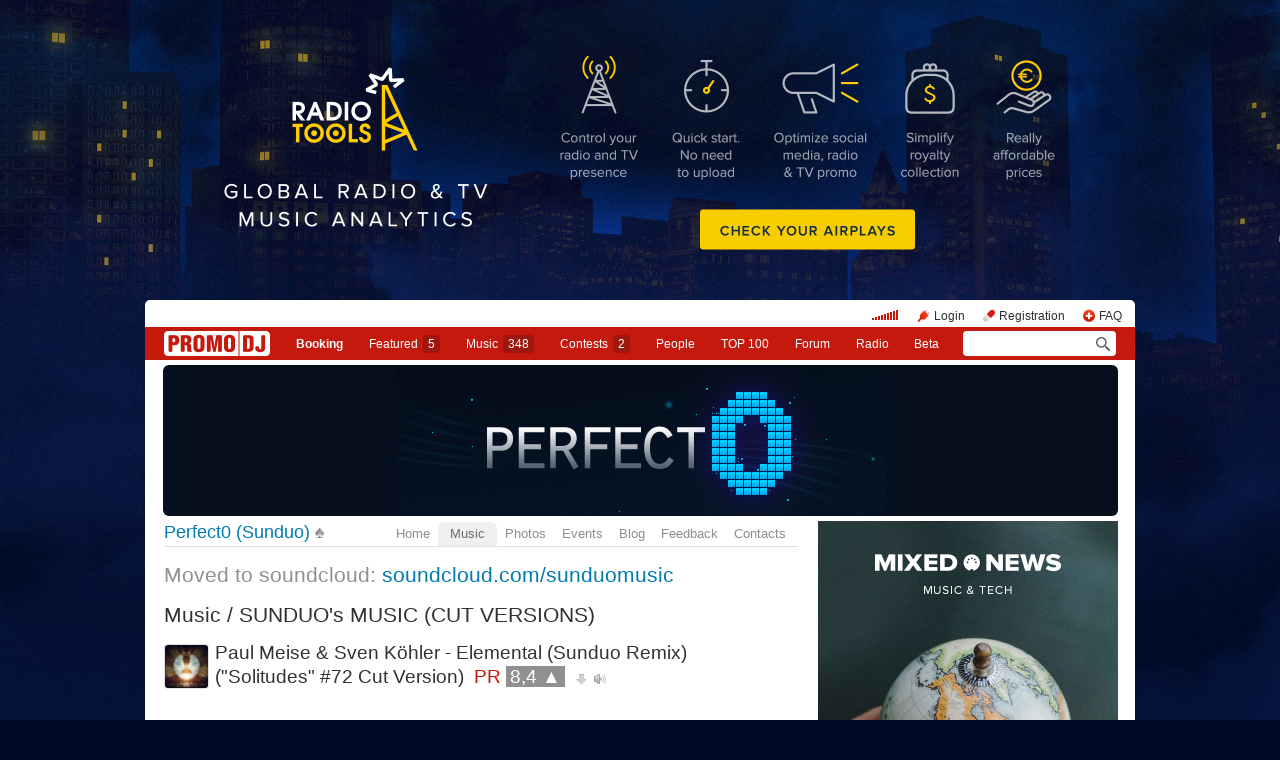

--- FILE ---
content_type: text/html; charset=utf-8
request_url: https://promodj.com/perfect0/tracks/4093087/Paul_Meise_Sven_Khler_Elemental_Sunduo_Remix_Solitudes_72_Cut_Version
body_size: 13829
content:

  

  <!DOCTYPE HTML><html>
  <head prefix="og: http://ogp.me/ns# fb: http://ogp.me/ns/fb# promodj: http://ogp.me/ns/fb/promodj#">
    
    
    <!-- The Funk Soul Brother :) -->
    <!-- node 1 (who cares? :) -->
    <!-- VK_1632 -->
    
    <title>Paul Meise &amp; Sven Köhler - Elemental (Sunduo Remix) (&quot;Solitudes&quot; #72 Cut Version) &ndash; Perfect0 (Sunduo)</title>

    
<meta property="og:title" content="Paul Meise &amp; Sven Köhler - Elemental (Sunduo Remix) (&quot;Solitudes&quot; #72 Cut Version)" /><meta name="title" content="Paul Meise &amp; Sven Köhler - Elemental (Sunduo Remix) (&quot;Solitudes&quot; #72 Cut Version)" />
<meta property="og:description" content="promodj.com/perfect0" /><meta name="description" content="promodj.com/perfect0" />
<meta property="og:image" content="https://cdn.promodj.com/afs/0fb5182c61ff73077fb0341cdc6e491d11%3Aresize%3A2000x2000%3Asame%3Ad3602d" /><link rel="image_src" href="https://cdn.promodj.com/afs/0fb5182c61ff73077fb0341cdc6e491d11%3Aresize%3A2000x2000%3Asame%3Ad3602d" /><meta property="og:image:secure_url" content="https://cdn.promodj.com/afs/0fb5182c61ff73077fb0341cdc6e491d11%3Aresize%3A2000x2000%3Asame%3Ad3602d" />
<meta property="og:image:width" content="1000" />
<meta property="og:image:height" content="1000" />
<meta property="og:url" content="https://promodj.com/perfect0/tracks/4093087/Paul_Meise_Sven_Khler_Elemental_Sunduo_Remix_Solitudes_72_Cut_Version" />
<meta property="og:site_name" content="PromoDJ" />


  <meta property="og:type" content="promodj:track" />
  <meta property="og:video" content="http://cdn.promodj.com/swf/og.swf?jsonURL=http%3A%2F%2Fxml.promodj.com%2Faudio%2F4093087.json%3Fog%3D1" />
  <meta property="og:video:secure_url" content="https://cdn.promodj.com/swf/og.swf?jsonURL=https%3A%2F%2Fxml.promodj.com%2Faudio%2F4093087.json%3Fog%3D1" />
  <meta property="og:video:iframe" content="https://promodj.com/embed/4093087/cover.big?play=1" />
  <meta property="og:video:width" content="640" />
  <meta property="og:video:height" content="480" />
  <meta property="og:video:type" content="application/x-shockwave-flash" />
  <meta property="og:video:duration" content="216" />



<meta property="fb:app_id" content="138225009558122" />


   <meta name="twitter:card" content="player" />
  <meta name="twitter:site" content="@promodj" />
  <meta name="twitter:url" content="https://promodj.com/perfect0/tracks/4093087/Paul_Meise_Sven_Khler_Elemental_Sunduo_Remix_Solitudes_72_Cut_Version" />
  <meta name="twitter:title" content="Paul Meise &amp; Sven Köhler - Elemental (Sunduo Remix) (&quot;Solitudes&quot; #72 Cut Version)" />
  <meta name="twitter:description" content="promodj.com/perfect0" />
  <meta name="twitter:image" content="https://cdn.promodj.com/afs/0fb5182c61ff73077fb0341cdc6e491d11%3Aresize%3A640x480%3Afill%3Affffff%3A9d3cd5" />
  <meta name="twitter:player" content="https://promodj.com/embed/4093087/cover.big?play=1" />
  <meta name="twitter:player:width" content="640" />
  <meta name="twitter:player:height" content="480" />
  <meta name="twitter:player:stream" content="https://promodj.com/prelisten/4093087/Paul_Meise_Sven_Khler_Elemental_Sunduo_Remix_Solitudes_72_Cut_Version.mp3" />
  <meta name="twitter:player:stream:content_type" content="audio/mpeg" />



  <meta name="apple-itunes-app" content="app-id=879665498" />


  <meta name="viewport" content="width=1024" />

<link rel="search" type="application/opensearchdescription+xml" href="https://promodj.com/opensearch.xml" title="PromoDJ" />

<link rel="shortcut icon" href="https://cdn.promodj.com/legacy/i/favicon/favicon_32.png" id="favicon" />
<link rel="icon" type="image/png" href="https://cdn.promodj.com/legacy/i/favicon/favicon_180.png">
<link rel="apple-touch-icon" href="https://cdn.promodj.com/legacy/i/favicon/favicon_180.png">

<meta name="yandex-verification" content="5bab5785068f3f14" />
<meta name="yandex-verification" content="a3d5b9c0ca5eb09e" />
<meta name="google-site-verification" content="V_n90JE5b4L9T-b7yEirwkCYyiZjRdUOzhxzJK6AtxU" />


<meta name="msapplication-config" content="/browserconfig.xml" />



  <link type="application/rss+xml" rel="alternate" title="Perfect0 (Sunduo) - podcast" href="https://promodj.com/perfect0/podcast.xml" /><link type="application/rss+xml" rel="alternate" title="Perfect0 (Sunduo) - content" href="https://promodj.com/perfect0/rss.xml" /><link type="application/rss+xml" rel="alternate" title="Perfect0 (Sunduo) - events" href="https://promodj.com/perfect0/avisha.xml" /><link type="application/rss+xml" rel="alternate" title="Perfect0 (Sunduo) - blog" href="https://promodj.com/perfect0/blog.xml" /><link type="application/rss+xml" rel="alternate" title="Perfect0 (Sunduo) - favorites" href="https://promodj.com/perfect0/bookmarks.xml" />

    
<script>
var CDN = 'https://cdn.promodj.com/';
var CNT = 'https://cnt.promodj.com/';


</script>

<link href="https://cdn.promodj.com/core/core.css?a710c4" rel="stylesheet" type="text/css" />
<script type="text/javascript" src="https://cdn.promodj.com/legacy/js/rototype.js?3a1f5d"></script>

<script type="text/javascript" src="https://cdn.promodj.com/core/core.js?029476"></script>

























<script>

 

 

 Event.onDOMReady(CORE.EnableContiniousPlay);
 

 if (CORE) CORE.userID = 0;
 

 baseurl = 'https://promodj.com/';
 digest = '';
 lang = 'en';
 is_mobile = 0;

 if (lng)
  lng = lng[lang];

 stamp_15min = '1965655';

 


 
 


 
 Volume = 100;
 prelistenhq = 1;
 
 window.NoIEResizing = 1;

 CORE.SetupVolumer = function()
  {
   if ((this.fired) || (Prototype.Browser.iOS))
    return;

   var c = $('header_pre_volume');

   if (!c)
    return;

   this.fired = true;

   new PlayerrVolumeControl(c, { });
  }

 Event.onDOMReady(function() {
  
  
  
  
  
  
  

  CORE.CheckHash();
  ('onhashchange' in window) ? window.onhashchange = CORE.CheckHash : setInterval(CORE.CheckHash, 750);

  Rocking = true;
 });

 

 

 if (Prototype.Browser.IE)
  CORE.playerr.swfSpecialOne = '/i/playerr/playerr_specialone.swf';

 //CORE.playerr.debugging = true;
 //CORE.playerr.debug = debugConsole.log;

 CORE.PlayerDefaults['volume'] = Volume / 100;

 CORE.PlayerEvent = function(wut, lut) {
  if (wut == 'volume') CORE.SetVolume(Math.round(lut * 100));
  if (wut == 'quality') CORE.SetHQ(lut);

  //console.log('CORE.PlayerEvent(' + wut + ',' + lut + ')');
 }

 
  if (window.parent.index_current_page)
    document.observe("dom:loaded", function() {
      window.parent.location.reload()
    })
 

 var ADV_USER_STATUS = '';

</script>






<script>
  if (window.parent && typeof window.parent.child_ready === 'function') {
    document.observe("dom:loaded", function() {
      window.parent.child_ready()
      window.$(document).on("click", "a", function(event, element) {
        window.parent.index_onClick(element, event)
      })
    })
  }
</script>


<script type="text/javascript">

  function Prelisten(a, event, fileID, force_kind)
   {
    if (event) Event.stop(event);

    a = $(a);

    if (a._playing)
      return false

    a._playing = true;
    a._playStatus = 'stop';

    var kind = 'standard.tiny'
    var base = a.parentNode, container = new Element('DIV').addClass('player');
    container.observe('click', function(event) { Event.stop(event) });
    var $player = false

    if (typeof force_kind === 'unefined' || force_kind === 'standard.tiny2') {
      $player = a.closest('.player_mini')
    }

    if ($player) {
      kind = 'standard.tiny2'
      container.addClass('player_mini_tools player_mini_tools__3')
      base.insert({ before: container })
      $player.addClass('player_mini__active')
    }
    else
      base.hide().insert({ before: container });

    CORE.Player(container, kind, fileID, {
     play: true,
     onSetStatus: function(status, controller)
      {
       console.info($player, a._playing, a._playStatus, controller.seeking, status)

       if (a._playing)
        {

         if ((a._playStatus == 'play') && ((status == 'pause') || (status == 'stop')))
          {
           a._playing = false;

           if ($player)
             $player.removeClass('player_mini__active')

           controller.destroy();

           if (container.parentNode)
            container.remove();

           if (!$player)
            base.show();
          }

         a._playStatus = status;
        }
      }
    });

    return false;
   }

</script>

<script type="text/javascript"> window.new_file_template = true</script>

    <link rel="stylesheet" type="text/css" href="https://promodj.com/assets/dist/classic.ceb22085f05b2aa8ee4648b2ad15de2e.css">
    <script type="text/javascript" src="https://promodj.com/assets/dist/classic.846a3aa2a1655f31c5ca.js"></script>

    
      
      
      <link rel="stylesheet" type="text/css" href="https://promodj.com/assets/dist/mobility.f956eb8472c9f714f9ed96f9376b6538.css">
    

    
      
<style>
 body { background-color: #000926; }

</style>


<style type="text/css">
   #topbrandingspot, .magig_top_bg { background-size: 2560px 1427px!important } 
  
  
   #overlaybranding { background-size: 990px 300px!important } 
</style>


























    

    
      <style type="text/css">
        div.content_twice { padding-left: 7px; padding-right: 12px; }
        .header_pre_whole__unlocked #body_container { padding-left: 12px; padding-right: 12px }
        .header_pre_whole__unlocked div.content_twice { padding-left: 0; padding-right: .5em }
        body.hey_brother .foto_middle_dump_item { width: 211px }

        .dj_head { margin-left: 13px!important; margin-right: 12px!important; }
        .header_pre_whole__unlocked .dj_head { margin-left:.5em!important;margin-right:.5em!important; }
      </style>
    
  </head>

  
  

  <body id="body"
        class="hey_brother body__player_mini"
        
        
        onClick="if (Rocking) { HideEschoer(); HideMaindrop(); if (CORE) CORE.DropDownerClick(); }">
    
      <script>
        
        CORE.EnableAudioAdverts()
      </script>
    

    

    
      <div id="tooltip"></div>
      <div id="godsfinger" class="fullscreener" onClick="HideGodsfinger();"><table><td class="godsfingerer" id="godsfinger_data"></td></table></div>
      <div id="popup_background" class="popup_background"></div>
      <div id="popups" class="popups"></div>

      

      <img onClick="fotoslamC(this)" onMouseOver="fotoslamIH(this)" onMouseOut="fotoslamOH(this)" id="fotos_slam_hover" src="https://cdn.promodj.com/legacy/i/0.gif" width="75" height="75" style="display: none;">
    

    
      
        








  <div

       style="padding-top: 300px;
              
              position: relative;
              
              background: url(https://cdn.promodj.com/afs/0981d4e4449cae22d09a2878bd82223d12%3A20eed4) 50% 0px no-repeat;
              
              background-color: #000926;"

       align="center"
       id="topbrandingspot">


 <a id="branding_click" target="_blank" style="position: absolute; display: block; left: 0px; top: 0px; width: 100%; height: 300px;" href="https://cnt.promodj.com/wut:branding1230?to=https%3A%2F%2Fradio.tools%2F%3Futm_source%3Dpromodj%26utm_medium%3Dbranding_en&hash=20065462"></a>

 
  <script>

  var PageBrandingBottomSpotHeight = false;

  function PageBrandingBottomSpotRecalc()
   {
    if ((branding_click = $('branding_click')) && (bottom_spot = $('bottomspot')) && (top_branding_spot = $('topbrandingspot')))
     if (bottom_spot.cumulativeOffset)
      {
       var bottom_spot_co = bottom_spot.cumulativeOffset();
       var top_spot_co = top_branding_spot.cumulativeOffset();
       var branding_click_height = bottom_spot_co[1] - top_spot_co[1];

       if (PageBrandingBottomSpotHeight != branding_click_height)
        {
         branding_click.style.height = branding_click_height + "px";

         PageBrandingBottomSpotHeight = branding_click_height;
        }
      }
   }

  Event.onDOMReady(PageBrandingBottomSpotRecalc);

  setInterval(PageBrandingBottomSpotRecalc, 1000);

  </script>
 



 <div style="position: relative;"><div id="overlaybranding" data-sticky-bottom="0" style="position: absolute; left: 0px; top: -300px; width: 100%; background: url(https://cdn.promodj.com/afs/fa28b7aba602e6a162d62900715f3c3412%3A824a82) 50% 0px no-repeat; height: 600px;max-height:100vh"><a target="_blank" href="https://cnt.promodj.com/wut:branding1230?to=https%3A%2F%2Fradio.tools%2F%3Futm_source%3Dpromodj%26utm_medium%3Dbranding_en&hash=20065462"><img src="https://cdn.promodj.com/legacy/i/0.gif" width="100%" height="100%" border="0"></a></div></div>






































<script>

if (!Prototype.Browser.iOS) {
  CORE.magicBranding({
   smoothness: 1.5,
   interval: 50,
   background: {
    height: 2000,
    style: { backgroundAttachment: 'fixed' },
    factor: 4.0
   },
   layers: [
   ],
  });
}
</script>


        




      

      
        
        
          <div id="header_pre_whole"  style="position: relative; width: 990px;">
        

        <header>
          
            <div id="header_pre_container" align="center" class="header_pre_container_branded">
              <div class="header_pre" style="padding-right:8px;">
  
    

<div class="header_pre_motd" id="dbg"></div>


    <div class="header_pre_main topline_login">
 <span id="header_pre_playerr"></span>
 <div class="topline_user_item topline_user_item__volume" id="header_pre_volume">
    <script>CORE.SetupVolumer()</script>
  </div>

 
 <a class="topline_user_item topline_user_item__login" onClick="return CORE.PleaseLogin();" href="https://promodj.com/login">Login</a>
 <a class="topline_user_item topline_user_item__register" onClick="return CORE.PleaseRegister();" href="https://promodj.com/register">Registration</a>
 <a class="topline_user_item topline_user_item__faq" href="/info/faq">FAQ</a>

 
</div>
<div class="header_pre_volumer" id="volumer"></div>

  

  
  <div style="clear: both;"></div>
</div>
            </div>
          

          
            

<div class="mainmenu2 " >
  <a class="mainmenu2_item mainmenu2_item__logo" href="/">
    
  <img src="https://cdn.promodj.com/legacy/i/logo_2x_white.png" width="106" height="25" >

  </a>
  <div class="mainmenu2_items">
    <a class="mainmenu2_item" href="/booking" style="font-weight:bold">Booking</a>

    

    <a class="mainmenu2_item" href="/featured">Featured<span class="mainmenu2_item_counter">5</span></a>
    <a class="mainmenu2_item" href="/music">Music<span class="mainmenu2_item_counter">348</span></a>
    <a class="mainmenu2_item" href="/contests">Сontests<span class="mainmenu2_item_counter">2</span></a>
    <a class="mainmenu2_item" href="/djs">People</a>
    <a class="mainmenu2_item" href="/top100">TOP&nbsp;100</a>
    
    <a class="mainmenu2_item" href="/forum">Forum</a>
    <a class="mainmenu2_item" href="/radio">Radio</a>
    <a class="mainmenu2_item" href="/beta">Beta</a>
  </div>
  <div class="mainmenu2_item mainmenu2_item__dropdown" style="display:none"><div class="mainmenu2_dropdown"></div></div>
  <div class="mainmenu2_item mainmenu2_item__search">
    <input class="mainmenu_search_input" type="text" id="mainmenu_searchfor" name="searchinfor" value="" onblur="CORE.MainMenuSearch.Blur(-2)" onfocus="CORE.MainMenuSearch()" placeholder="" style="font-size: 12px;">
    <span class="mainmenu_search_button mainmenu_search_button__black" onClick="return CORE.MainMenuSearch.Go()"></span>
  </div>
</div>
          
        </header>

        <div id="body_container" align="left" class="body_container_branded">
      
    

    

    

    





 <div class="dj_head" style="text-align: center; background-color: #050F1E; line-height: 0; border-radius: 6px;     margin-left: .5em;margin-right: .5em; overflow: hidden;"><a href="https://promodj.com/perfect0"><img src="https://cdn.promodj.com/afs/913f40b124cf36dea4f08a6c9758707812%3Ab39dc5" style="max-width: 100%;" /></a></div>




 <div class="content_twice" align="left">
  <div class="content_left" id="content_left" align="left" >
  <div class="content_twice_inner">



<nav>
 <table class="dj_menu" id="dj_menu">
  <td class="dj_menu_title">
   <a amba="user:561138" class="user" href="https://promodj.com/perfect0">Perfect0 (Sunduo)</a>&nbsp;<a href="https://promodj.com/perfect0/top"><img src="https://cdn.promodj.com/legacy/i/personal_top.gif" ambatitle="Personal TOP" width="10" height="11"></a>
   
   
   
  </td>
  <td class="dj_menu_items"><table>
   <td class="dj_menu_item"><a href="https://promodj.com/perfect0">Home</a></td>
   <td class="dj_menu_item dj_menu_item_active"><div id="dmiac"><div id="dmiacl"></div><div id="dmiacr"></div></div><a href="https://promodj.com/perfect0/music">Music</a></td>
   
   <td class="dj_menu_item"><a href="https://promodj.com/perfect0/foto">Photos</a></td>
   <td class="dj_menu_item"><a href="https://promodj.com/perfect0/avisha">Events</a></td>
   <td class="dj_menu_item"><a href="https://promodj.com/perfect0/blog">Blog</a></td>
   <td class="dj_menu_item"><a href="https://promodj.com/perfect0/feedback">Feedback</a></td>
   <td class="dj_menu_item"><a href="https://promodj.com/perfect0/contact">Contacts</a></td>
  </table></td>
  <td class="dj_menu_rest">&nbsp;</td>
 </table>
</nav>



  <div class="dj_table noclear">
   
   <div class="dj_content dj_content_no_column">








<script>
fileID = 4093087;
NavigatorPage = FileCommentsNavigatorPage;
CORE.linkageTemplate = 'file';
CORE.GID = '704093087';
//setTimeout(FileDownloadFlash, 600);



CORE.SeekMainPlayerTo = function(s, a)
 {
  var p = CORE.FindPlayerByID('main'), c = CORE.OnPlayerProgress;

  if (p)
   {
    if (c && (c.lp == a))
     p.perform(CORE.PlayerStatus == 'pause' ? 'play' : 'pause');
    else
     p.perform('seek', s / p.length);
   }

  return false;
 }

var fileProcessingPhases = {
 check: 'format detection',
 prelisten: 're-encoding',
 preview: 're-encoding',
 not_ready: 're-encoding failed, something went wrong',
 ready: 'ready!',
};

Event.onDOMReady(function()
 {
  if (Popper.handlers)
   Popper.handlers['file_progress'] = function(rc, r)
    {
     console.log('file_progress: fileID=' + rc.fileID + ' (' + fileID + '), phase=' + rc.phase + ', percent=' + rc.percent + ', eta=' + rc.eta);

     if (parseInt(rc.fileID) == parseInt(fileID))
      {
       if ((fileProcessingPhases[rc.phase]) && (c = $('file_processing_progress')))
        c.update(fileProcessingPhases[rc.phase] + (rc.percent ? (', ' + Math.round(rc.percent) + '%') : '') + ((rc.eta && (rc.eta > 0)) ? (', left ' + Math.floor(rc.eta / 60) + ':' + LZ(rc.eta % 60)) : ''));

       if (rc.phase == 'ready')
        window.location.replace('https://promodj.com/perfect0/tracks/4093087/Paul_Meise_Sven_Khler_Elemental_Sunduo_Remix_Solitudes_72_Cut_Version?ready=1');
      }
    }
 });

</script>






  
  

  <script type="text/javascript">
    function MoodValidate() {
      onValidated = function() { window.location.reload() }
      return PerformValidation();
    }
  </script>

  
    <div class="dj_mood_container ">
      <div  id="dj_mood" class="dj_mood">Moved to soundcloud: <a target="_blank" href="https://soundcloud.com/sunduomusic">soundcloud.com/sunduomusic</a>&nbsp;</div>
      
    </div>
  


<div class="dj_bblock">

 <h5>
  
  <a href="https://promodj.com/perfect0/music">Music</a> / <a href="https://promodj.com/perfect0/groups/297866/SUNDUO_s_MUSIC_CUT_VERSIONS">SUNDUO's MUSIC (CUT VERSIONS)</a>
 </h5>

 <div class="dj_universal" style="padding-bottom: 0.25em; margin-bottom: 0px;">

  <table class="generic_title">
   <th style="padding-right: 4px;"><img src="https://cdn.promodj.com/afs/0fb5182c61ff73077fb0341cdc6e491d11%3Acrop%3A0x0%3A500x500%3A100x100%3Ac97d74" width="" height="" align="absmiddle" ambatitle="Paul Meise &amp;amp; Sven Köhler - Elemental (Sunduo Remix) (&amp;quot;Solitudes&amp;quot; #72 Cut Version)" class="avatar"></th>
   <td>
    <h5>  <span class="file_title">Paul Meise &amp; Sven Köhler - Elemental (Sunduo Remix) (&quot;Solitudes&quot; #72 Cut Version)</span>&nbsp;    <nobr><span class="rating">PR <a href="#" id="fvs" ambatitle="Vote for track"  onClick="Vote('file',4093087,this,'',true); cb(event); return false;">8,4 &#x25B2;</a></span>&nbsp;</nobr>   <span class="download"><a id="download_flasher" href="https://promodj.com/download/4093087/Paul%20Meise%20%26%20Sven%20K%C3%B6hler%20-%20Elemental%20%28Sunduo%20Remix%29%20%28%27Solitudes%27%20%2372%20Cut%20Version%29%20%28promodj.com%29.mp3" ambatitle="Download track">&nbsp;</a></span>  <span class="prelistenm3u"><a href="https://promodj.com/prelisten_m3u/4093087/Paul_Meise_Sven_Khler_Elemental_Sunduo_Remix_Solitudes_72_Cut_Version.m3u" ambatitle="Listen track in your own player">&nbsp;&nbsp;</a></span>      </h5>
   </td>
  </table>

  

  



  </div>
  

  

  

  

  

  

  
   <a name="prelisten"></a>

    
     

 

 

  <div style="width: 100%;" id="flash_prelisten"></div>

  <script>
   CORE.Player($('flash_prelisten'), 'standard.big', 4093087, {
    play: autostart ? 1 : 0,
    id: 'main',
    
    
    repeat: 0,
    eof: 1
   }, {"no_preroll":false,"seekAny":true,"sources":[{"length":215.328,"size":8698219,"URL":"https:\/\/promodj.com\/prelisten\/4093087\/Paul_Meise_Sven_Khler_Elemental_Sunduo_Remix_Solitudes_72_Cut_Version.mp3?hq=1","waveURL":"\/waveform\/4093087\/4093087.png?stub=1&cached=1"}],"defaultSource":0,"defaultSourceLQ":0,"downloadable":true,"downloadURL":"https:\/\/promodj.com\/download\/4093087\/Paul%20Meise%20%26%20Sven%20K%C3%B6hler%20-%20Elemental%20%28Sunduo%20Remix%29%20%28%27Solitudes%27%20%2372%20Cut%20Version%29%20%28promodj.com%29.mp3","title":"Paul Meise & Sven Köhler - Elemental (Sunduo Remix) (\"Solitudes\" #72 Cut Version)","title_html":"Paul Meise &amp; Sven Köhler - Elemental (Sunduo Remix) (&quot;Solitudes&quot; #72 Cut Version)","titleURL":"https:\/\/promodj.com\/perfect0\/tracks\/4093087\/Paul_Meise_Sven_Khler_Elemental_Sunduo_Remix_Solitudes_72_Cut_Version","kind":"track"});
  </script>

 

 

 


    
  

  <div class="clearfix">
   

  <div class="dj_universal" style="line-height: 1.4;">

  

  

  <div style="padding: 0.5em 0 1em 0; vertical-align: middle;display:flex;margin-right: -5px" class="post_tool_hover">
   
    <a href="#" id="fvs_like" style="font-size: 1.25em; margin-right: 1em; vertical-align: middle;" onClick="Vote('file',4093087,$('fvs'),'',true); Event.stop(event); return false;">Like</a>
    
    <a href="https://promodj.com/cp/money/services/gift?receiver=perfect0&kind=best_gifts&gift=478&utm_source=promodj&utm_medium=promodj_like_and_gift&utm_content=perfect0&utm_campaign=promodj_like_and_gift" target="_blank" id="fvs_unlike" style="font-size: 1.25em; margin-right: 1em; color: #c6190e; vertical-align: middle; display: none;">Give Premium</a>
    
   
   
 
  
  <a class="share share_fb" href="#" onClick="return Share('fb','file','4093087');"><img ambatitle="Facebook" src="https://cdn.promodj.com/legacy/i/0.gif"></a>
  <a class="share share_tw" href="#" onClick="return Share('tw','file','4093087');"><img ambatitle="Twitter" src="https://cdn.promodj.com/legacy/i/0.gif"></a>
 
 
  <a class="share share_more" href="#" onClick="$('share_file4093087').show(); $(this).hide(); return false;" id="share_a_file4093087"><img ambatitle="More" src="https://cdn.promodj.com/legacy/i/0.gif"></a>
  <span id="share_file4093087" style="display: none; padding-right: 5px;">
   
  
  
   <a class="share share_in" href="#" onClick="return Share('in','file','4093087');"><img ambatitle="LinkedIn" src="https://cdn.promodj.com/legacy/i/0.gif"></a>
  
  
  </span>
 


   
  </div>

  
  
  
  
  
  

  

  
    









  

  
   
   <div style="color: #c6190e; margin-bottom: 1em;">
    Broadcast on <b><a href="https://promodj.com/radio" style="color: #c6190e;">PromoDJ FM</a></b> since 29 April 2013
   </div>
   
  

  

  


  

  
    <div>
    <b>Download:</b>
    <a href="https://promodj.com/source/4093087/Paul%20Meise%20%26%20Sven%20K%C3%B6hler%20-%20Elemental%20%28Sunduo%20Remix%29%20%28%27Solitudes%27%20%2372%20Cut%20Version%29%20%28promodj.com%29.mp3">
      MP3, 320 Kbit
    </a>

    </div>


  

  

  
   
   <b>Listens:</b> 248 <br />
   <b>Downloads:</b> 115<br />
   <b>Bookmarks:</b> 1<br />
   
  

  
   <b>Styles:</b> <span class="styles"><a href="https://promodj.com/tracks/chillout">Chillout</a></span><br />
   
   <b>Duration:</b> 3:36<br />
   
   
   
   
   <b>Size:</b> 8.3Mb<br />
   
   
   <b>Recording:</b> 22 April 2013<br />
   <b>Publication:</b> 28 April 2013 23:34<br />
   
   
   
  

  

  </div>

   

  



  
  

  

  

  

  

  



  

  

  

  </div>

  <div class="dj_comments_universal" id="file_comments">

   

   
  <script>

var CommentsPage = '1';
var CommentsOnLoad = function(argument) {
  var comments = $$('.comments2_item:last-child')
  if (!comments.length) return
  comments[comments.length-1].addClass('comments2_item__last')
}

document.observe("dom:loaded", CommentsOnLoad)

</script>

<!-- ummmmm namahh naraaaaaaayanaaaa -->

<div class="comments">

 <a name="comments"></a>

 

 

  

   <div style="padding: 1em; padding-bottom: 0px;" class="please_register">
    Please, <a href="https://promodj.com/register" onClick="return CORE.PleaseRegister();">sign up</a> (it's quick!) or
    <a href="https://promodj.com/login" onClick="return CORE.PleaseLogin();">sign in</a>, to post comments and do more fun stuff.
   </div>

  

 

 

</div>





   




  </div>

  
   
   <h5 style="line-height: 1.2; margin-top: 2em;">
    Listen more
    
   </h5>
   
   <div class="dj_universal perfect" style="font-size: 1em; margin-bottom: 0;">
    

<div class="featured_extra" style="position: relative;">
 <a href="https://promodj.com/berdroozer/tracks/7838477/Denis_Drozdovsky_Ya_snova_stal_soboy" id="featured_extra_7838477" style="width: 100%; height: 200px; display: block; position: relative; margin-top: 1em; margin-bottom: 1.5em; border-radius: 5px;"></a>

 
 <div class="whanthere_wrap"  style="position: absolute; display: inline; z-index: 1; top: 5px; left: 12px;">
   <a href="https://promodj.com/cp/money/services/featuredextra?utm_source=featuredextra&utm_medium=billing_featuredextra&utm_campaign=billing_featuredextra" class="main_chapter" style="position: relative;z-index: 1;">EXTRA FEAT</a>
   <a href="https://promodj.com/cp/money/services/featuredextra?utm_source=featuredextra&utm_medium=billing_featuredextra&utm_campaign=billing_featuredextra" class="main_chapter whanthere whanthere__extra">WANT TO BE HERE</a>
 </div>
 
 <script> CORE.Player('featured_extra_7838477', 'cover.big', 7838477); </script>
</div>


    
  
  <div class="track2 track2_no_avatar player_standard">

   

   <div class="title">
    <a amba="file:6332383" onClick="return cb(event);" href="https://promodj.com/perfect0/promos/6332383/Perfect0_Ibiza_Sunsets_05_2017_Chillout_Lounge" class="invert" style="margin-right:1px">Perfect0 - Ibiza Sunsets (05-2017) (Chillout, Lounge)</a>
    
   </div>

   
   <div class="aftertitle">
    
    <div id="fpp6332383" class="player"></div>
     
      <script> CORE.Player('fpp6332383', 'standalone.big', 6332383, { omitTitle: true, replace: true }); </script>
     
    

    

    <div class="player_standard_tools player_standard_tools__1">

      
        <a href="https://promodj.com/perfect0/promos/6332383/Perfect0_Ibiza_Sunsets_05_2017_Chillout_Lounge?play=1" onClick="return cb(event);" class="player_standard_tool player_standard_tool__play" title="Listen">854</a>
      

      
        <span class="player_standard_tool player_standard_tool__time">60:11</span>
      

      
        <a class="player_standard_tool player_standard_tool__comments" onClick="return cb(event);" href="https://promodj.com/perfect0/promos/6332383/Perfect0_Ibiza_Sunsets_05_2017_Chillout_Lounge#comments" title="Comments"><span class="cc17853333">&nbsp;</span></a>
      

      
        <a class="player_standard_tool player_standard_tool__downloads" onClick="return cb(event);" href="https://promodj.com/download/6332383/Perfect0%20-%20Ibiza%20Sunsets%20%2805-2017%29%20%28Chillout%2C%20Lounge%29%20%28promodj.com%29.mp3" title="Download">181</a>
      

      
        <span class="player_standard_tool player_standard_tool__pr">
          <span>PR</span>
          <b id="fv1_6332383" title="Vote for promo mix"  onClick="Vote('file',6332383,this,''); cb(event); return false;">9,3 &#x25B2;</b>
        </span>
      

      <div class="player_standard_badge_wrap">
        
          <a class="player_standard_tool player_standard_tool__bitrate " onClick="return cb(event);" href="https://promodj.com/source/6332383/Perfect0%20-%20Ibiza%20Sunsets%20%2805-2017%29%20%28Chillout%2C%20Lounge%29%20%28promodj.com%29.mp3">320</a>
        

        

        
      </div>

      


      

      
        <span class="player_standard_tool player_standard_tool__styles">Chillout, Lounge</span>
      

      

      

      
    </div>
   </div>
   

  </div>


  
  <div class="track2 track2_no_avatar player_standard">

   

   <div class="title">
    <a amba="file:6254614" onClick="return cb(event);" href="https://promodj.com/perfect0/tracks/6254614/Sunduo_Yellow_Mango_Original_Mix" class="invert" style="margin-right:1px">Sunduo - Yellow Mango (Original Mix)</a>
    
   </div>

   
   <div class="aftertitle">
    
    <div id="fpp6254614" class="player"></div>
     
      <script> CORE.Player('fpp6254614', 'standalone.big', 6254614, { omitTitle: true, replace: true }); </script>
     
    

    

    <div class="player_standard_tools player_standard_tools__1">

      
        <a href="https://promodj.com/perfect0/tracks/6254614/Sunduo_Yellow_Mango_Original_Mix?play=1" onClick="return cb(event);" class="player_standard_tool player_standard_tool__play" title="Listen">130</a>
      

      
        <span class="player_standard_tool player_standard_tool__time">7:52</span>
      

      
        <a class="player_standard_tool player_standard_tool__comments" onClick="return cb(event);" href="https://promodj.com/perfect0/tracks/6254614/Sunduo_Yellow_Mango_Original_Mix#comments" title="Comments"><span class="cc17673564">&nbsp;</span></a>
      

      

      
        <span class="player_standard_tool player_standard_tool__pr">
          <span>PR</span>
          <b id="fv2_6254614" title="Vote for track"  onClick="Vote('file',6254614,this,''); cb(event); return false;">2,6 &#x25B2;</b>
        </span>
      

      <div class="player_standard_badge_wrap">
        

        

        
      </div>

      


      

      
        <span class="player_standard_tool player_standard_tool__styles">Chillout, Downtempo</span>
      

      

      

      
    </div>
   </div>
   

  </div>


  
  <div class="track2 track2_no_avatar player_standard">

   

   <div class="title">
    <a amba="file:5706403" onClick="return cb(event);" href="https://promodj.com/perfect0/mixes/5706403/Sunduo_Solitudes_125_Guestmix_DI_FM_2016_01_08_Chillout_Electronica" class="invert" style="margin-right:1px">Sunduo - Solitudes #125 Guestmix @DI.FM (2016-01-08) (Chillout, Electronica)</a>
    
   </div>

   
   <div class="aftertitle">
    
    <div id="fpp5706403" class="player"></div>
     
      <script> CORE.Player('fpp5706403', 'standalone.big', 5706403, { omitTitle: true, replace: true }); </script>
     
    

    

    <div class="player_standard_tools player_standard_tools__1">

      
        <a href="https://promodj.com/perfect0/mixes/5706403/Sunduo_Solitudes_125_Guestmix_DI_FM_2016_01_08_Chillout_Electronica?play=1" onClick="return cb(event);" class="player_standard_tool player_standard_tool__play" title="Listen">761</a>
      

      
        <span class="player_standard_tool player_standard_tool__time">32:32</span>
      

      
        <a class="player_standard_tool player_standard_tool__comments" onClick="return cb(event);" href="https://promodj.com/perfect0/mixes/5706403/Sunduo_Solitudes_125_Guestmix_DI_FM_2016_01_08_Chillout_Electronica#comments" title="Comments"><span class="cc16512585">3</span></a>
      

      
        <a class="player_standard_tool player_standard_tool__downloads" onClick="return cb(event);" href="https://promodj.com/download/5706403/Sunduo%20-%20Solitudes%20%23125%20Guestmix%20%40DI.FM%20%282016-01-08%29%20%28Chillout%2C%20Electronica%29%20%28promodj.com%29.mp3" title="Download">167</a>
      

      
        <span class="player_standard_tool player_standard_tool__pr">
          <span>PR</span>
          <b id="fv3_5706403" title="Vote for mix"  onClick="Vote('file',5706403,this,''); cb(event); return false;">8,9 &#x25B2;</b>
        </span>
      

      <div class="player_standard_badge_wrap">
        
          <a class="player_standard_tool player_standard_tool__bitrate " onClick="return cb(event);" href="https://promodj.com/source/5706403/Sunduo%20-%20Solitudes%20%23125%20Guestmix%20%40DI.FM%20%282016-01-08%29%20%28Chillout%2C%20Electronica%29%20%28promodj.com%29.mp3">320</a>
        

        

        
      </div>

      


      

      
        <span class="player_standard_tool player_standard_tool__styles">Chillout, Easy Listening</span>
      

      

      

      
    </div>
   </div>
   

  </div>


  
  <div class="track2 track2_no_avatar player_standard">

   

   <div class="title">
    <a amba="file:4195419" onClick="return cb(event);" href="https://promodj.com/perfect0/mixes/4195419/Sunduo_Chillout_Therapy_020_Guestmix" class="invert" style="margin-right:1px">Sunduo - Chillout Therapy 020 Guestmix</a>
    
   </div>

   
   <div class="aftertitle">
    
    <div id="fpp4195419" class="player"></div>
     
      <script> CORE.Player('fpp4195419', 'standalone.big', 4195419, { omitTitle: true, replace: true }); </script>
     
    

    

    <div class="player_standard_tools player_standard_tools__1">

      
        <a href="https://promodj.com/perfect0/mixes/4195419/Sunduo_Chillout_Therapy_020_Guestmix?play=1" onClick="return cb(event);" class="player_standard_tool player_standard_tool__play" title="Listen">420</a>
      

      
        <span class="player_standard_tool player_standard_tool__time">59:33</span>
      

      
        <a class="player_standard_tool player_standard_tool__comments" onClick="return cb(event);" href="https://promodj.com/perfect0/mixes/4195419/Sunduo_Chillout_Therapy_020_Guestmix#comments" title="Comments"><span class="cc13006695">1</span></a>
      

      
        <a class="player_standard_tool player_standard_tool__downloads" onClick="return cb(event);" href="https://promodj.com/download/4195419/Sunduo%20-%20Chillout%20Therapy%20020%20Guestmix%20%28promodj.com%29.mp3" title="Download">156</a>
      

      
        <span class="player_standard_tool player_standard_tool__pr">
          <span>PR</span>
          <b id="fv4_4195419" title="Vote for mix"  onClick="Vote('file',4195419,this,''); cb(event); return false;">9 &#x25B2;</b>
        </span>
      

      <div class="player_standard_badge_wrap">
        
          <a class="player_standard_tool player_standard_tool__bitrate " onClick="return cb(event);" href="https://promodj.com/source/4195419/Sunduo%20-%20Chillout%20Therapy%20020%20Guestmix%20%28promodj.com%29.mp3">320</a>
        

        

        
      </div>

      


      

      
        <span class="player_standard_tool player_standard_tool__styles">Chillout</span>
      

      

      

      
    </div>
   </div>
   

  </div>


  
  <div class="track2 track2_no_avatar player_standard">

   

   <div class="title">
    <a amba="file:3819129" onClick="return cb(event);" href="https://promodj.com/perfect0/mixes/3819129/Perfect0_The_Way_To_Eden_Love_Will_Save_The_World_Special_Minimix" class="invert" style="margin-right:1px">Perfect0 - The Way To Eden &quot;Love Will Save The World&quot; Special Minimix</a>
    
   </div>

   
   <div class="aftertitle">
    
    <div id="fpp3819129" class="player"></div>
     
      <script> CORE.Player('fpp3819129', 'standalone.big', 3819129, { omitTitle: true, replace: true }); </script>
     
    

    

    <div class="player_standard_tools player_standard_tools__1">

      
        <a href="https://promodj.com/perfect0/mixes/3819129/Perfect0_The_Way_To_Eden_Love_Will_Save_The_World_Special_Minimix?play=1" onClick="return cb(event);" class="player_standard_tool player_standard_tool__play" title="Listen">307</a>
      

      
        <span class="player_standard_tool player_standard_tool__time">17:32</span>
      

      
        <a class="player_standard_tool player_standard_tool__comments" onClick="return cb(event);" href="https://promodj.com/perfect0/mixes/3819129/Perfect0_The_Way_To_Eden_Love_Will_Save_The_World_Special_Minimix#comments" title="Comments"><span class="cc12069284">1</span></a>
      

      
        <a class="player_standard_tool player_standard_tool__downloads" onClick="return cb(event);" href="https://promodj.com/download/3819129/Perfect0%20-%20The%20Way%20To%20Eden%20%27Love%20Will%20Save%20The%20World%27%20Special%20Minimix%20%28promodj.com%29.mp3" title="Download">334</a>
      

      
        <span class="player_standard_tool player_standard_tool__pr">
          <span>PR</span>
          <b id="fv5_3819129" title="Vote for mix"  onClick="Vote('file',3819129,this,''); cb(event); return false;">14,7 &#x25B2;</b>
        </span>
      

      <div class="player_standard_badge_wrap">
        
          <a class="player_standard_tool player_standard_tool__bitrate " onClick="return cb(event);" href="https://promodj.com/source/3819129/Perfect0%20-%20The%20Way%20To%20Eden%20%27Love%20Will%20Save%20The%20World%27%20Special%20Minimix%20%28promodj.com%29.mp3">320</a>
        

        

        
      </div>

      


      

      
        <span class="player_standard_tool player_standard_tool__styles">Chillout</span>
      

      

      

      
    </div>
   </div>
   

  </div>


   </div>
   
   
  

 

 

</div>


   </div>
  </div>




  </div>
  </div>
  <div class="content_right" id="content_right" align="left"><aside>



<div id="atlas_240x400"><div class=" banner_carousel" data-zone="en_300x600_dj"><div class="banner_wrap"><div class="banner_item" data-no="1925"><a href='https://cnt.promodj.com/wut:banner1925?to=https%3A%2F%2Fmixed.news%2Fnews%2F1135559&hash=86a15179' target='_blank' style='font-size:0;display:block'><img src='https://cdn.promodj.com/st/banners/925/1925_d3b0a5.jpg' width='300' height='600' /></a></div><script>var banners = JSON.parse('{"current":1925,"banners":[1925,1900],"banner":{"1925":{"html":"&lt;div class=&quot;banner_item&quot; data-no=&quot;1925&quot;&gt;&lt;a href=\u0027https:\/\/cnt.promodj.com\/wut:banner1925?to=https%3A%2F%2Fmixed.news%2Fnews%2F1135559&amp;hash=86a15179\u0027 target=\u0027_blank\u0027 style=\u0027font-size:0;display:block\u0027&gt;&lt;img src=\u0027https:\/\/cdn.promodj.com\/st\/banners\/925\/1925_d3b0a5.jpg\u0027 width=\u0027300\u0027 height=\u0027600\u0027 \/&gt;&lt;\/a&gt;&lt;\/div&gt;","title":"PromoDJ Booking ENG","wut":"banner1925","duration":"30.00","progress":0,"zeropixel1":"","zeropixel2":""},"1900":{"html":"&lt;div class=&quot;banner_item&quot; data-no=&quot;1900&quot;&gt;&lt;iframe src=\u0027https:\/\/cdn.promodj.com\/st\/banners\/900\/1900_51e050\/?url=https%3A%2F%2Fcnt.promodj.com%2Fwut%3Abanner1900%3Fto%3Dhttps%253A%252F%252Fmixed.news%252Fnews%252F1133964%26hash%3D6436abb0&amp;r=1696885289\u0027 scrolling=\u0027no\u0027 frameborder=\u00270\u0027 marginwidth=\u00270\u0027 marginheight=\u00270\u0027 width=\u0027300\u0027 height=\u0027600\u0027 style=\u0027border: 0px; vertical-align: top;\u0027 style=\u0027opacity:0\u0027 onload=\u0027this.style.opacity=1;\u0027&gt;&lt;\/iframe&gt;&lt;\/div&gt;","title":"\u041f\u043e\u0434\u043a\u0430\u0441\u0442\u044b EN","wut":"banner1900","duration":"20.00","progress":0,"zeropixel1":"","zeropixel2":""}},"overlay":{"id":1988,"url":"https:\/\/cnt.promodj.com\/wut:banner1988?to=https%3A%2F%2Fr.advmusic.net%2F&hash=8a333906"}}');</script></div><div class="banner_progress"><div class="banner_progress_item banner_progress_item__active" data-no="1925"><div class="banner_progress_item_line"></div></div><div class="banner_progress_item" data-no="1900"><div class="banner_progress_item_line"></div></div></div></div></div>




  <a href="https://goodhit.me/promodj/?extra=promodj_web&utm_medium=sidebar" target="_blank" class="adv_advmusic" onclick="CORE.ADV.YaParams('advmusic','click','sidebar')"></a>



 <div class="h5c"><div id="t"><div id="lt"></div><div id="rt"></div></div></div><div class="h5">
  <h5>SHARE WITH YOUR FRIENDS</h5>
  <div class="embeddo_tiny" align="center"><table class="embeddo">
   
   <tr>
    <th>Link:</th>
    <td><input onClick="this.focus(); this.setSelectionRange(0, 9999);" value="https://pdj.cc/fhaNx" ambatitle="Copy the short link to this page"></td>
   </tr>
   
   
   <tr>
    <th>Player:</th>
    <td><input onClick="this.focus(); this.setSelectionRange(0, 9999);" value="&lt;iframe src=&quot;//promodj.com/embed/4093087/cover&quot; width=&quot;100%&quot; height=&quot;300&quot; style=&quot;min-width: 450px; max-width: 900px&quot; frameborder=&quot;0&quot; allowfullscreen&gt;&lt;/iframe&gt;" ambatitle="Copy the code to insert your player to your blog or website"></td>
   </tr>
   
   
   <tr>
    <th>Mini:</th>
    <td><input onClick="this.focus(); this.setSelectionRange(0, 9999);" value="&lt;iframe src=&quot;//promodj.com/embed/4093087/big&quot; width=&quot;100%&quot; height=&quot;70&quot; style=&quot;min-width: 200px; max-width: 900px&quot; frameborder=&quot;0&quot; allowfullscreen&gt;&lt;/iframe&gt;" ambatitle="Copy the code to insert your player to your blog or website"></td>
   </tr>
   
   
   
  </table></div>
 </div><div class="h5c h5b"><div id="b"><div id="lb"></div><div id="rb"></div></div></div>












 

  <div class="h5c"><div id="t"><div id="lt"></div><div id="rt"></div></div></div><div class="h5">

   <h5>WAS HERE</h5>

   <div class="content who_was_there"><a amba="user:358078" class="user" href="https://promodj.com/rustaveii">RVSH</a>&nbsp; <a amba="user:561138" class="user" href="https://promodj.com/perfect0">Perfect0 (Sunduo)</a>&nbsp; <a amba="user:214808" class="user" href="https://promodj.com/schwed1984">ZARA</a>&nbsp; </div>

  </div><div class="h5c h5b"><div id="b"><div id="lb"></div><div id="rb"></div></div></div>

 






 <div class="featured_hotspot" style="position: relative;">
  
  <a href="https://promodj.com/antiglobal/tracks/7848425/Antiglobal_Native" id="featured_hotspot_7848425_2074812096" style="width: 100%; height: 220px; display: block; position: relative; margin-bottom: 1.5em; border-radius: 5px;" class="playerr_hotspot"></a>

  <div class="whanthere_wrap"  style="position: absolute; display: inline; z-index: 1; top: 8px; left: 12px;">
    
        <a href="https://promodj.com/cp/money/services/featuredhotspot?utm_source=featuredhotspot&utm_medium=billing_hotspot&utm_campaign=billing_hotspot" class="main_chapter" style="position: relative;z-index: 1;">HOT SPOT</a>
        <a href="https://promodj.com/cp/money/services/featuredhotspot?utm_source=featuredhotspot&utm_medium=billing_hotspot&utm_campaign=billing_hotspot" class="main_chapter whanthere whanthere__hotspot">WANT TO BE HERE</a>
    
  </div>

  <script> CORE.Player('featured_hotspot_7848425_2074812096', 'cover.big', 7848425); </script>
 </div>



























 


 
 
 

 <div class="h5c"><div id="t"><div id="lt"></div><div id="rt"></div></div></div><div class="h5">
  <h5><a href="https://promodj.com/cool">Most Popular</a></h5>

  <div class="tracks_dump_small tracks_dump_have_to_hear">
   
    
  

  


  <div  class="player_mini player_mini__classic  player_mini__clickable" onClick="return Prelisten($('tps6'),event,7847841,'standard.tiny');">

    
      <a onClick="return cb(event);" href="https://promodj.com/fonarev/podcasts/7847841/Fonarev_Digital_Emotions_902" class="player_mini_avatar" style="background-image:url(https://cdn.promodj.com/afs/6830b9f03d62555913b3b50b263347ff12%3Acrop%3A0x0%3A900x900%3A100x100%3A6aa03a)"></a>
    

    
<div class="player_mini_title"><a amba="file:7847841" onClick="return cb(event);" href="https://promodj.com/fonarev/podcasts/7847841/Fonarev_Digital_Emotions_902">Fonarev - Digital Emotions #902</a></div>

    <div class="player_mini_tools player_mini_tools__1">
      

      
        <a href="https://promodj.com/fonarev/podcasts/7847841/Fonarev_Digital_Emotions_902?play=1" class="player_mini_tool player_mini_tool__play" onClick="return Prelisten(this,event,7847841,'standard.tiny');" id="tps6">1 058</a>
      

      

      

      
        <a class="player_mini_tool player_mini_tool__comments" onClick="return cb(event);" href="https://promodj.com/fonarev/podcasts/7847841/Fonarev_Digital_Emotions_902#comments"><span class="cc21127165">2</span>&nbsp;</a>
      

      

      

      

      

      

      
    </div>

    
      

      
        

      

      
      <div class="player_mini_tools player_mini_tools__2">
        
        

        

        
        <div class="player_mini_tool player_mini_tool__styles ">
          
            Progressive House
          
        </div>
        
      </div>
      


    


  </div>

    <script type="text/javascript">
      var file_id = 'tps6';

      
      CORE.Players.push({
        isPlayerr: true,
        isPlayerr: true,
        base: $(file_id),

        PlayerReceive: function() {},
        perform: function(action) {
          if (action != 'play') return
          this.base.onclick()
        },
      })
    </script>

    
  

  


  <div  class="player_mini player_mini__classic  player_mini__clickable" onClick="return Prelisten($('tps7'),event,7848779,'standard.tiny');">

    
      <a onClick="return cb(event);" href="https://promodj.com/alexeyromeo/radioshows/7848779/Alexey_Romeo_White_Knight_405" class="player_mini_avatar" style="background-image:url(https://cdn.promodj.com/afs/bc4489d6c7bcee7ab5c1cbeb67f2f9a612%3Aresize%3A100x100xxjpegxffffffxnoupscale%3Afill%3Affffff%3A4b1e95)"></a>
    

    
<div class="player_mini_title"><a amba="file:7848779" onClick="return cb(event);" href="https://promodj.com/alexeyromeo/radioshows/7848779/Alexey_Romeo_White_Knight_405">Alexey Romeo - White Knight #405</a></div>

    <div class="player_mini_tools player_mini_tools__1">
      

      
        <a href="https://promodj.com/alexeyromeo/radioshows/7848779/Alexey_Romeo_White_Knight_405?play=1" class="player_mini_tool player_mini_tool__play" onClick="return Prelisten(this,event,7848779,'standard.tiny');" id="tps7">136</a>
      

      

      

      
        <a class="player_mini_tool player_mini_tool__comments" onClick="return cb(event);" href="https://promodj.com/alexeyromeo/radioshows/7848779/Alexey_Romeo_White_Knight_405#comments"><span class="cc21128465">&nbsp;</span>&nbsp;</a>
      

      

      

      

      

      

      
    </div>

    
      

      
        

      

      
      <div class="player_mini_tools player_mini_tools__2">
        
        

        

        
        <div class="player_mini_tool player_mini_tool__styles ">
          
            House
          
        </div>
        
      </div>
      


    


  </div>

    <script type="text/javascript">
      var file_id = 'tps7';

      
      CORE.Players.push({
        isPlayerr: true,
        isPlayerr: true,
        base: $(file_id),

        PlayerReceive: function() {},
        perform: function(action) {
          if (action != 'play') return
          this.base.onclick()
        },
      })
    </script>

    
  

  


  <div  class="player_mini player_mini__classic  player_mini__clickable" onClick="return Prelisten($('tps8'),event,7848951,'standard.tiny');">

    
      <a onClick="return cb(event);" href="https://promodj.com/nebula-dream/remixes/7848951/Nebula_Dream_Super_detka_Cover_gr_Propaganda" class="player_mini_avatar" style="background-image:url(https://cdn.promodj.com/afs/8f3d6f5082d1f08eca21516721dbb26712%3Aresize%3A100x100xxjpegxffffffxnoupscale%3Afill%3Affffff%3Ad01d63)"></a>
    

    
<div class="player_mini_title"><a amba="file:7848951" onClick="return cb(event);" href="https://promodj.com/nebula-dream/remixes/7848951/Nebula_Dream_Super_detka_Cover_gr_Propaganda">Nebula Dream - Супер детка (Cover гр. Пропаганда)</a></div>

    <div class="player_mini_tools player_mini_tools__1">
      

      
        <a href="https://promodj.com/nebula-dream/remixes/7848951/Nebula_Dream_Super_detka_Cover_gr_Propaganda?play=1" class="player_mini_tool player_mini_tool__play" onClick="return Prelisten(this,event,7848951,'standard.tiny');" id="tps8">205</a>
      

      

      

      
        <a class="player_mini_tool player_mini_tool__comments" onClick="return cb(event);" href="https://promodj.com/nebula-dream/remixes/7848951/Nebula_Dream_Super_detka_Cover_gr_Propaganda#comments"><span class="cc21128730">1</span>&nbsp;</a>
      

      

      

      

      

      

      
    </div>

    
      

      
        

      

      
      <div class="player_mini_tools player_mini_tools__2">
        
        

        

        
        <div class="player_mini_tool player_mini_tool__styles ">
          
            Dance Pop
          
        </div>
        
      </div>
      


    


  </div>

    <script type="text/javascript">
      var file_id = 'tps8';

      
      CORE.Players.push({
        isPlayerr: true,
        isPlayerr: true,
        base: $(file_id),

        PlayerReceive: function() {},
        perform: function(action) {
          if (action != 'play') return
          this.base.onclick()
        },
      })
    </script>

    
  

  


  <div  class="player_mini player_mini__classic  player_mini__clickable" onClick="return Prelisten($('tps9'),event,7848930,'standard.tiny');">

    
      <a onClick="return cb(event);" href="https://promodj.com/colsam/tracks/7848930/Traphopchik_love_Did_you_trace_my_pulse_Original_Mix_kbit_128_god_2026" class="player_mini_avatar" style="background-image:url(https://cdn.promodj.com/afs/39cd5d3f2a7be9879e065f72ffcab35712%3Aresize%3A100x100xxjpegxffffffxnoupscale%3Afill%3Affffff%3A916114)"></a>
    

    
<div class="player_mini_title"><a amba="file:7848930" onClick="return cb(event);" href="https://promodj.com/colsam/tracks/7848930/Traphopchik_love_Did_you_trace_my_pulse_Original_Mix_kbit_128_god_2026">Traphopchik love - Did you trace my pulse (Original Mix) - (кбит 128 -- год 2026)</a></div>

    <div class="player_mini_tools player_mini_tools__1">
      

      
        <a href="https://promodj.com/colsam/tracks/7848930/Traphopchik_love_Did_you_trace_my_pulse_Original_Mix_kbit_128_god_2026?play=1" class="player_mini_tool player_mini_tool__play" onClick="return Prelisten(this,event,7848930,'standard.tiny');" id="tps9">114</a>
      

      

      

      
        <a class="player_mini_tool player_mini_tool__comments" onClick="return cb(event);" href="https://promodj.com/colsam/tracks/7848930/Traphopchik_love_Did_you_trace_my_pulse_Original_Mix_kbit_128_god_2026#comments"><span class="cc21128704">&nbsp;</span>&nbsp;</a>
      

      

      

      

      

      

      
    </div>

    
      

      
        

      

      
      <div class="player_mini_tools player_mini_tools__2">
        
        

        

        
        <div class="player_mini_tool player_mini_tool__styles ">
          
            Ambient
          
        </div>
        
      </div>
      


    


  </div>

    <script type="text/javascript">
      var file_id = 'tps9';

      
      CORE.Players.push({
        isPlayerr: true,
        isPlayerr: true,
        base: $(file_id),

        PlayerReceive: function() {},
        perform: function(action) {
          if (action != 'play') return
          this.base.onclick()
        },
      })
    </script>

    
  

  


  <div  class="player_mini player_mini__classic  player_mini__clickable" onClick="return Prelisten($('tps10'),event,7848948,'standard.tiny');">

    
      <a onClick="return cb(event);" href="https://promodj.com/shik1991/remixes/7848948/Pasha_Haus_Onlife_LXE_feat_Andy_Shik_Letay_Andy_Shik_Remix_Extended" class="player_mini_avatar" style="background-image:url(https://cdn.promodj.com/afs/90f320ff52cb3e3888de0297c6ffdafc12%3Aresize%3A100x100xxjpegxffffffxnoupscale%3Afill%3Affffff%3A09f5b6)"></a>
    

    
<div class="player_mini_title"><a amba="file:7848948" onClick="return cb(event);" href="https://promodj.com/shik1991/remixes/7848948/Pasha_Haus_Onlife_LXE_feat_Andy_Shik_Letay_Andy_Shik_Remix_Extended">Паша Хаус, Onlife, LXE feat. Andy Shik - Летай (Andy Shik Remix) Extended</a></div>

    <div class="player_mini_tools player_mini_tools__1">
      

      
        <a href="https://promodj.com/shik1991/remixes/7848948/Pasha_Haus_Onlife_LXE_feat_Andy_Shik_Letay_Andy_Shik_Remix_Extended?play=1" class="player_mini_tool player_mini_tool__play" onClick="return Prelisten(this,event,7848948,'standard.tiny');" id="tps10">186</a>
      

      

      

      
        <a class="player_mini_tool player_mini_tool__comments" onClick="return cb(event);" href="https://promodj.com/shik1991/remixes/7848948/Pasha_Haus_Onlife_LXE_feat_Andy_Shik_Letay_Andy_Shik_Remix_Extended#comments"><span class="cc21128724">&nbsp;</span>&nbsp;</a>
      

      

      

      

      

      

      
    </div>

    
      

      
        

      

      
      <div class="player_mini_tools player_mini_tools__2">
        
        

        

        
        <div class="player_mini_tool player_mini_tool__styles ">
          
            Russian Pop
          
        </div>
        
      </div>
      


    


  </div>

    <script type="text/javascript">
      var file_id = 'tps10';

      
      CORE.Players.push({
        isPlayerr: true,
        isPlayerr: true,
        base: $(file_id),

        PlayerReceive: function() {},
        perform: function(action) {
          if (action != 'play') return
          this.base.onclick()
        },
      })
    </script>

    
  

  


  <div  class="player_mini player_mini__classic  player_mini__clickable" onClick="return Prelisten($('tps11'),event,7848928,'standard.tiny');">

    
      <a onClick="return cb(event);" href="https://promodj.com/djolmega/remixes/7848928/The_Rasmus_In_The_Shadows_OLMEGA_M1CH3L_P_Remix_radio" class="player_mini_avatar" style="background-image:url(https://cdn.promodj.com/afs/170b266fcfec1f392306578cd81fcd3712%3Aresize%3A100x100xxjpegxffffffxnoupscale%3Afill%3Affffff%3A89a1b5)"></a>
    

    
<div class="player_mini_title"><a amba="file:7848928" onClick="return cb(event);" href="https://promodj.com/djolmega/remixes/7848928/The_Rasmus_In_The_Shadows_OLMEGA_M1CH3L_P_Remix_radio">The Rasmus - In The Shadows (OLMEGA &amp; M1CH3L P. Remix) radio</a></div>

    <div class="player_mini_tools player_mini_tools__1">
      

      
        <a href="https://promodj.com/djolmega/remixes/7848928/The_Rasmus_In_The_Shadows_OLMEGA_M1CH3L_P_Remix_radio?play=1" class="player_mini_tool player_mini_tool__play" onClick="return Prelisten(this,event,7848928,'standard.tiny');" id="tps11">230</a>
      

      

      

      
        <a class="player_mini_tool player_mini_tool__comments" onClick="return cb(event);" href="https://promodj.com/djolmega/remixes/7848928/The_Rasmus_In_The_Shadows_OLMEGA_M1CH3L_P_Remix_radio#comments"><span class="cc21128700">&nbsp;</span>&nbsp;</a>
      

      

      

      

      

      

      
    </div>

    
      

      
        

      

      
      <div class="player_mini_tools player_mini_tools__2">
        
        

        

        
        <div class="player_mini_tool player_mini_tool__styles ">
          
            House
          
        </div>
        
      </div>
      


    


  </div>

    <script type="text/javascript">
      var file_id = 'tps11';

      
      CORE.Players.push({
        isPlayerr: true,
        isPlayerr: true,
        base: $(file_id),

        PlayerReceive: function() {},
        perform: function(action) {
          if (action != 'play') return
          this.base.onclick()
        },
      })
    </script>

    
  

  


  <div  class="player_mini player_mini__classic  player_mini__clickable" onClick="return Prelisten($('tps12'),event,7840537,'standard.tiny');">

    
      <a onClick="return cb(event);" href="https://promodj.com/colsam/tracks/7840537/Traphopchik_love_Kolya_Samulevich_It_s_under_you_Original_Mix_kbit_128_god_2026" class="player_mini_avatar" style="background-image:url(https://cdn.promodj.com/afs/6195bd1c69dcd9a5619fb7bc51af505f12%3Aresize%3A100x100xxjpegxffffffxnoupscale%3Afill%3Affffff%3Aee62ec)"></a>
    

    
<div class="player_mini_title"><a amba="file:7840537" onClick="return cb(event);" href="https://promodj.com/colsam/tracks/7840537/Traphopchik_love_Kolya_Samulevich_It_s_under_you_Original_Mix_kbit_128_god_2026">Traphopchik love (Kolya Samulevich) - It s under you (Original Mix) - (кбит 128 -- год 2026)</a></div>

    <div class="player_mini_tools player_mini_tools__1">
      

      
        <a href="https://promodj.com/colsam/tracks/7840537/Traphopchik_love_Kolya_Samulevich_It_s_under_you_Original_Mix_kbit_128_god_2026?play=1" class="player_mini_tool player_mini_tool__play" onClick="return Prelisten(this,event,7840537,'standard.tiny');" id="tps12">1 914</a>
      

      

      

      
        <a class="player_mini_tool player_mini_tool__comments" onClick="return cb(event);" href="https://promodj.com/colsam/tracks/7840537/Traphopchik_love_Kolya_Samulevich_It_s_under_you_Original_Mix_kbit_128_god_2026#comments"><span class="cc21116646">34</span>&nbsp;</a>
      

      

      

      

      

      

      
    </div>

    
      

      
        

      

      
      <div class="player_mini_tools player_mini_tools__2">
        
        

        

        
        <div class="player_mini_tool player_mini_tool__styles ">
          
            Hip-hop/Rap
          
        </div>
        
      </div>
      


    


  </div>

    <script type="text/javascript">
      var file_id = 'tps12';

      
      CORE.Players.push({
        isPlayerr: true,
        isPlayerr: true,
        base: $(file_id),

        PlayerReceive: function() {},
        perform: function(action) {
          if (action != 'play') return
          this.base.onclick()
        },
      })
    </script>

   <div class="htv"></div>
  </div>

 </div><div class="h5c h5b"><div id="b"><div id="lb"></div><div id="rb"></div></div></div>





</aside>
</div>
  <div class="content_twice_footer"></div>
 </div>






  

  

  

  

  
    

      <div class="prefooter"></div>

      
        
  
    
    
      <div class="" data-zone="en_bottomline"><!-- $zone:en_bottomline --></div>
    
  





<footer><div class="footer_whole footer_whole__flex" id="footer" style="padding-bottom: 35px;">
 <div class="footer_whole_column footer_whole_logos">

  <a class="footer_whole_logos_pdj" href="https://promodj.com/"><img src="https://cdn.promodj.com/legacy/i/logo_2x.png" width="106" height="25" /></a>
  <div style="line-height: 1.6;">
    
      <div>Who's gonna save the world tonight?</div>
    
    <div style="padding: 5px 0 0 0; color: #999;">2026 &copy; PromoDJ &mdash; <a href="https://promodj.com/info">what is it?</a></div>
    
  </div>
 </div>

 <style type="text/css">
  .footer_whole_right { position: relative; top: -1px }
  .footer_whole_logos {width: 25%}
  .footer_whole { padding-top:30px;padding-bottom:0px; }
  .footer_whole_menu { width: auto; max-width: 13%; margin-top: -9px; }
</style>

<div class="footer_whole_column footer_whole_menu footer_whole_mainmenu">
  <div class="footer_whole_mainmenu_item footer_whole_servicemenu">
    <a  style="font-weight:bold" href="https://promodj.com/cp/money/services">Premium</a><br>
    <a  style="font-weight:bold" href="https://promodj.com/cp/money/services">Promotion</a><br>
    <a  style="font-weight:bold" href="https://promodj.com/info/faq">Help</a><br>
    <a  style="font-weight:bold" href="https://promodj.com/info/agreement">Agreement</a><br>
    <noindex><a style="font-weight:bold" href="https://promodj.com/info/abuse?abuseurl=https%3A%2F%2Fperfect0.promodj.com%2Fperfect0%2Ftracks%2F4093087%2FPaul_Meise_Sven_Khler_Elemental_Sunduo_Remix_Solitudes_72_Cut_Version" onClick="this.href += '&right=1'; return true;">Complain</a></noindex>
  </div>

  <div class="footer_whole_mainmenu_item footer_whole_black">
    <a  href="https://promodj.com/featured">Featured</a><br>
    <a  href="https://promodj.com/music">Music</a><br>
    <a  href="https://promodj.com/contests">Contests</a><br>
    <a  href="https://promodj.com/djs">People</a><br>
    <a  href="https://promodj.com/top100">TOP&nbsp;100</a><br>
  </div>

  <div class="footer_whole_mainmenu_item footer_whole_black">
    
    
    <a  href="https://promodj.com/radio">Radio</a><br>
    <a  href="https://promodj.com/beta">Beta</a><br>
    <a  href="https://promodj.com/info">Info</a><br>
    
  </div>
</div>


 <div class="footer_whole_right">
   <form action="https://promodj.com/search" method="GET"><input type="text" name="searchinfor" class="search" style="width: 100%;" placeholder="search with me" /></form>

    <div class="footer_whole_right_items">
      <div class="footer_whole_right_blocks">
        
          <a class="footer_whole_right_item topline_user_item topline_user_item__login" onClick="return CORE.PleaseLogin();" href="https://promodj.com/login">Sign in</a>
          <a class="footer_whole_right_item topline_user_item topline_user_item__register" onClick="return CORE.PleaseRegister();" href="https://promodj.com/register">registration</a>
        
      </div>

      <div class="footer_whole_right_blocks">
        <div style="display: inline-block" class="footer_whole_pdjfm_app">
          <a class="icon" href="https://pdj.cc/mfm"><img src="https://cdn.promodj.com/legacy/i/fm_icon_70.png?2" width="35" height="35" /></a>
          <span class="text">
            <a href="https://pdj.cc/mfm" class="invert" style="font-weight: bold; display: inline-block; padding-top: 0.15em;">PromoDJ FM</a><br />
            <span style="font-size: 0.85em;">for <a class="invert" href="https://pdj.cc/mfma">Android</a> and <a class="invert" href="https://pdj.cc/mfmi">iOS</a></span>
          </span>
        </div>

        <div style="display: inline-block;margin-left: 35px;" class="footer_whole_top100_app">
         <a class="icon" href="https://pdj.cc/m100"><img src="https://cdn.promodj.com/legacy/i/top100_icon_70.png" width="35" height="35" /></a>
         <span class="text">
           <a href="https://pdj.cc/m100" class="invert" style="font-weight: bold; display: inline-block; padding-top: 0.15em;">TOP 100</a><br />
           <span style="font-size: 0.85em;">for <a class="invert" href="https://pdj.cc/m100a">Android</a> and <a class="invert" href="https://pdj.cc/m100i">iOS</a></span>
         </span>
        </div>
      </div>
    </div>

    

  <div style="width: 1px; height: 1px; overflow: hidden;"></div>
 </div>
 <div class="footer_whole_done"></div>
</div></footer>


        
      

      
        </div> <!-- body_container -->
        
      

      

    <!-- Yandex.Metrika counter --> <script type="text/javascript" > (function(m,e,t,r,i,k,a){m[i]=m[i]||function(){(m[i].a=m[i].a||[]).push(arguments)}; m[i].l=1*new Date();k=e.createElement(t),a=e.getElementsByTagName(t)[0],k.async=1,k.src=r,a.parentNode.insertBefore(k,a)}) (window, document, "script", "https://mc.yandex.ru/metrika/tag.js", "ym"); ym(146977, "init", { clickmap:true, trackLinks:true, accurateTrackBounce:true, webvisor:true, trackHash:true }); </script> <noscript><div><img src="https://mc.yandex.ru/watch/146977" style="position:absolute; left:-9999px;" alt="" /></div></noscript> <!-- /Yandex.Metrika counter -->
    <script type="text/javascript">
      setTimeout(function(){ ym(146977, 'reachGoal', 'pageload') },250)
    </script>

    


       <div id="bottomspot"></div> 

      </div> <!-- header_pre_whole -->

      
      

    

    

    <div style="position: absolute; left: 0px; bottom: 0px; width: 1px;">
      
      
      <img src="https://cnt.promodj.com/wut:-branding_zone_en_dj,branding1230" width="1" height="1" border="0" />
    </div>

    </div> <!-- topbrandingspot -->

    
  

  
  
  
  
  
  <div id="fb-root"></div>
  
</body>
</html>
